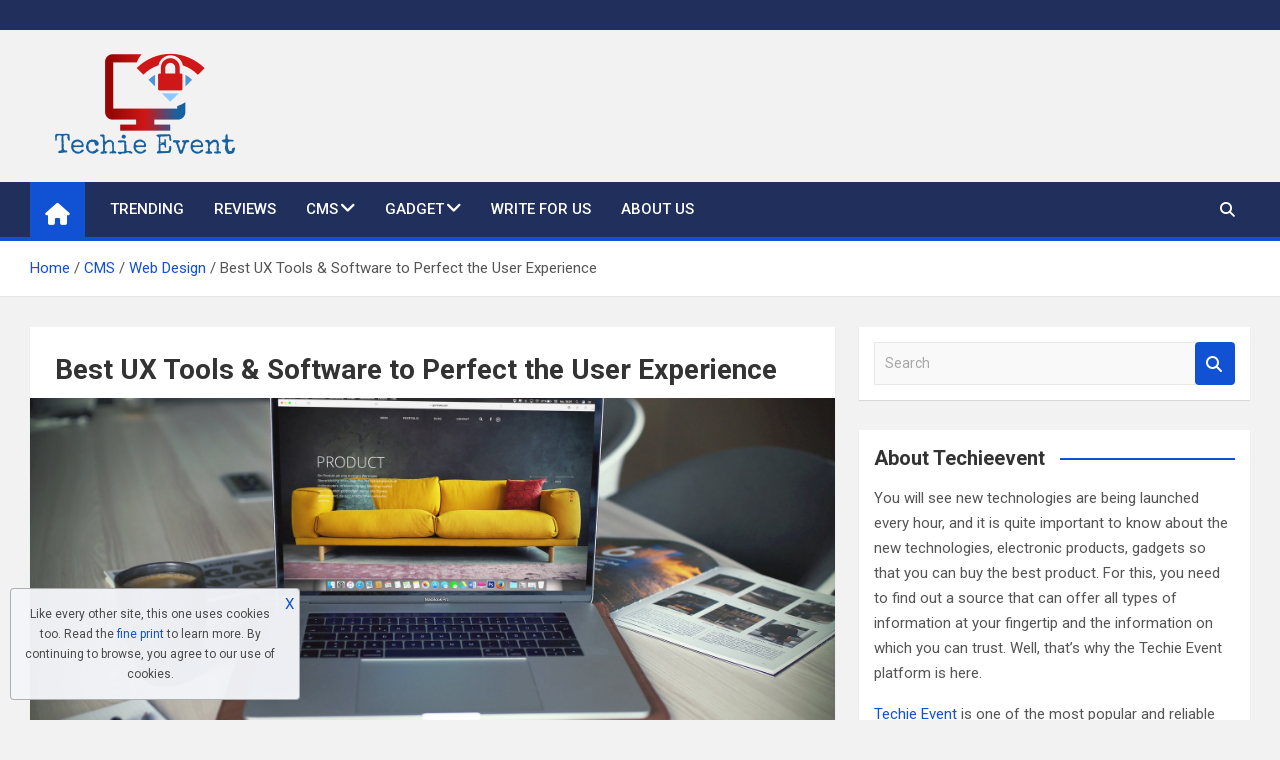

--- FILE ---
content_type: text/html; charset=UTF-8
request_url: https://techieevent.com/best-ux-tools-software-perfect-user-experience/
body_size: 16622
content:
<!doctype html>
<html lang="en-US">
<head>
	<meta charset="UTF-8">
	<meta name="viewport" content="width=device-width, initial-scale=1, shrink-to-fit=no">
	<link rel="profile" href="https://gmpg.org/xfn/11">

	<meta name='robots' content='index, follow, max-image-preview:large, max-snippet:-1, max-video-preview:-1' />

	<!-- This site is optimized with the Yoast SEO plugin v23.4 - https://yoast.com/wordpress/plugins/seo/ -->
	<title>Best UX Tools &amp; Software to Perfect the User Experience &#062; TechieEvent</title>
	<link rel="canonical" href="https://techieevent.com/best-ux-tools-software-perfect-user-experience/" />
	<meta property="og:locale" content="en_US" />
	<meta property="og:type" content="article" />
	<meta property="og:title" content="Best UX Tools &amp; Software to Perfect the User Experience &#062; TechieEvent" />
	<meta property="og:description" content="UX design improves the accessibility and use of a product during user interaction with the product. It refers to communication between man and machine, which means working on all product&hellip;" />
	<meta property="og:url" content="https://techieevent.com/best-ux-tools-software-perfect-user-experience/" />
	<meta property="og:site_name" content="TechieEvent" />
	<meta property="article:publisher" content="https://www.facebook.com/techieevent" />
	<meta property="article:published_time" content="2021-11-05T18:17:14+00:00" />
	<meta property="article:modified_time" content="2022-06-28T08:53:41+00:00" />
	<meta property="og:image" content="https://techieevent.com/wp-content/uploads/best-UX-tools-software-to-perfect-the-user-experience.jpg" />
	<meta property="og:image:width" content="1920" />
	<meta property="og:image:height" content="1109" />
	<meta property="og:image:type" content="image/jpeg" />
	<meta name="author" content="Nina Medanic" />
	<meta name="twitter:card" content="summary_large_image" />
	<meta name="twitter:label1" content="Written by" />
	<meta name="twitter:data1" content="Nina Medanic" />
	<meta name="twitter:label2" content="Est. reading time" />
	<meta name="twitter:data2" content="7 minutes" />
	<script type="application/ld+json" class="yoast-schema-graph">{"@context":"https://schema.org","@graph":[{"@type":"Article","@id":"https://techieevent.com/best-ux-tools-software-perfect-user-experience/#article","isPartOf":{"@id":"https://techieevent.com/best-ux-tools-software-perfect-user-experience/"},"author":{"name":"Nina Medanic","@id":"https://techieevent.com/#/schema/person/89a6fd7f1e5b97f949ac14126f16149a"},"headline":"Best UX Tools &#038; Software to Perfect the User Experience","datePublished":"2021-11-05T18:17:14+00:00","dateModified":"2022-06-28T08:53:41+00:00","mainEntityOfPage":{"@id":"https://techieevent.com/best-ux-tools-software-perfect-user-experience/"},"wordCount":1201,"commentCount":0,"publisher":{"@id":"https://techieevent.com/#organization"},"image":{"@id":"https://techieevent.com/best-ux-tools-software-perfect-user-experience/#primaryimage"},"thumbnailUrl":"https://techieevent.com/wp-content/uploads/best-UX-tools-software-to-perfect-the-user-experience.jpg","articleSection":["Web Design"],"inLanguage":"en-US"},{"@type":"WebPage","@id":"https://techieevent.com/best-ux-tools-software-perfect-user-experience/","url":"https://techieevent.com/best-ux-tools-software-perfect-user-experience/","name":"Best UX Tools & Software to Perfect the User Experience &#062; TechieEvent","isPartOf":{"@id":"https://techieevent.com/#website"},"primaryImageOfPage":{"@id":"https://techieevent.com/best-ux-tools-software-perfect-user-experience/#primaryimage"},"image":{"@id":"https://techieevent.com/best-ux-tools-software-perfect-user-experience/#primaryimage"},"thumbnailUrl":"https://techieevent.com/wp-content/uploads/best-UX-tools-software-to-perfect-the-user-experience.jpg","datePublished":"2021-11-05T18:17:14+00:00","dateModified":"2022-06-28T08:53:41+00:00","breadcrumb":{"@id":"https://techieevent.com/best-ux-tools-software-perfect-user-experience/#breadcrumb"},"inLanguage":"en-US","potentialAction":[{"@type":"ReadAction","target":["https://techieevent.com/best-ux-tools-software-perfect-user-experience/"]}]},{"@type":"ImageObject","inLanguage":"en-US","@id":"https://techieevent.com/best-ux-tools-software-perfect-user-experience/#primaryimage","url":"https://techieevent.com/wp-content/uploads/best-UX-tools-software-to-perfect-the-user-experience.jpg","contentUrl":"https://techieevent.com/wp-content/uploads/best-UX-tools-software-to-perfect-the-user-experience.jpg","width":1920,"height":1109,"caption":"Best UX Tools & Software to Perfect the User Experience"},{"@type":"BreadcrumbList","@id":"https://techieevent.com/best-ux-tools-software-perfect-user-experience/#breadcrumb","itemListElement":[{"@type":"ListItem","position":1,"name":"Home","item":"https://techieevent.com/"},{"@type":"ListItem","position":2,"name":"Best UX Tools &#038; Software to Perfect the User Experience"}]},{"@type":"WebSite","@id":"https://techieevent.com/#website","url":"https://techieevent.com/","name":"TechieEvent","description":"Best Technology Blog 2021 - Get Trending Technology News","publisher":{"@id":"https://techieevent.com/#organization"},"potentialAction":[{"@type":"SearchAction","target":{"@type":"EntryPoint","urlTemplate":"https://techieevent.com/?s={search_term_string}"},"query-input":{"@type":"PropertyValueSpecification","valueRequired":true,"valueName":"search_term_string"}}],"inLanguage":"en-US"},{"@type":"Organization","@id":"https://techieevent.com/#organization","name":"TechieEvent","url":"https://techieevent.com/","logo":{"@type":"ImageObject","inLanguage":"en-US","@id":"https://techieevent.com/#/schema/logo/image/","url":"https://techieevent.com/wp-content/uploads/2020/08/cropped-fdb476fd-aca6-47bd-acae-6c7794eaedd7_200x200-3.png","contentUrl":"https://techieevent.com/wp-content/uploads/2020/08/cropped-fdb476fd-aca6-47bd-acae-6c7794eaedd7_200x200-3.png","width":200,"height":122,"caption":"TechieEvent"},"image":{"@id":"https://techieevent.com/#/schema/logo/image/"},"sameAs":["https://www.facebook.com/techieevent"]},{"@type":"Person","@id":"https://techieevent.com/#/schema/person/89a6fd7f1e5b97f949ac14126f16149a","name":"Nina Medanic","image":{"@type":"ImageObject","inLanguage":"en-US","@id":"https://techieevent.com/#/schema/person/image/","url":"https://secure.gravatar.com/avatar/748638a98a9f8b3410d28c240d2a250d?s=96&d=mm&r=g","contentUrl":"https://secure.gravatar.com/avatar/748638a98a9f8b3410d28c240d2a250d?s=96&d=mm&r=g","caption":"Nina Medanic"},"url":"https://techieevent.com/author/nina/"}]}</script>
	<!-- / Yoast SEO plugin. -->


<link rel='dns-prefetch' href='//fonts.googleapis.com' />
<link rel="alternate" type="application/rss+xml" title="TechieEvent &raquo; Feed" href="https://techieevent.com/feed/" />
<script>
window._wpemojiSettings = {"baseUrl":"https:\/\/s.w.org\/images\/core\/emoji\/15.0.3\/72x72\/","ext":".png","svgUrl":"https:\/\/s.w.org\/images\/core\/emoji\/15.0.3\/svg\/","svgExt":".svg","source":{"concatemoji":"https:\/\/techieevent.com\/wp-includes\/js\/wp-emoji-release.min.js?ver=6.6.4"}};
/*! This file is auto-generated */
!function(i,n){var o,s,e;function c(e){try{var t={supportTests:e,timestamp:(new Date).valueOf()};sessionStorage.setItem(o,JSON.stringify(t))}catch(e){}}function p(e,t,n){e.clearRect(0,0,e.canvas.width,e.canvas.height),e.fillText(t,0,0);var t=new Uint32Array(e.getImageData(0,0,e.canvas.width,e.canvas.height).data),r=(e.clearRect(0,0,e.canvas.width,e.canvas.height),e.fillText(n,0,0),new Uint32Array(e.getImageData(0,0,e.canvas.width,e.canvas.height).data));return t.every(function(e,t){return e===r[t]})}function u(e,t,n){switch(t){case"flag":return n(e,"\ud83c\udff3\ufe0f\u200d\u26a7\ufe0f","\ud83c\udff3\ufe0f\u200b\u26a7\ufe0f")?!1:!n(e,"\ud83c\uddfa\ud83c\uddf3","\ud83c\uddfa\u200b\ud83c\uddf3")&&!n(e,"\ud83c\udff4\udb40\udc67\udb40\udc62\udb40\udc65\udb40\udc6e\udb40\udc67\udb40\udc7f","\ud83c\udff4\u200b\udb40\udc67\u200b\udb40\udc62\u200b\udb40\udc65\u200b\udb40\udc6e\u200b\udb40\udc67\u200b\udb40\udc7f");case"emoji":return!n(e,"\ud83d\udc26\u200d\u2b1b","\ud83d\udc26\u200b\u2b1b")}return!1}function f(e,t,n){var r="undefined"!=typeof WorkerGlobalScope&&self instanceof WorkerGlobalScope?new OffscreenCanvas(300,150):i.createElement("canvas"),a=r.getContext("2d",{willReadFrequently:!0}),o=(a.textBaseline="top",a.font="600 32px Arial",{});return e.forEach(function(e){o[e]=t(a,e,n)}),o}function t(e){var t=i.createElement("script");t.src=e,t.defer=!0,i.head.appendChild(t)}"undefined"!=typeof Promise&&(o="wpEmojiSettingsSupports",s=["flag","emoji"],n.supports={everything:!0,everythingExceptFlag:!0},e=new Promise(function(e){i.addEventListener("DOMContentLoaded",e,{once:!0})}),new Promise(function(t){var n=function(){try{var e=JSON.parse(sessionStorage.getItem(o));if("object"==typeof e&&"number"==typeof e.timestamp&&(new Date).valueOf()<e.timestamp+604800&&"object"==typeof e.supportTests)return e.supportTests}catch(e){}return null}();if(!n){if("undefined"!=typeof Worker&&"undefined"!=typeof OffscreenCanvas&&"undefined"!=typeof URL&&URL.createObjectURL&&"undefined"!=typeof Blob)try{var e="postMessage("+f.toString()+"("+[JSON.stringify(s),u.toString(),p.toString()].join(",")+"));",r=new Blob([e],{type:"text/javascript"}),a=new Worker(URL.createObjectURL(r),{name:"wpTestEmojiSupports"});return void(a.onmessage=function(e){c(n=e.data),a.terminate(),t(n)})}catch(e){}c(n=f(s,u,p))}t(n)}).then(function(e){for(var t in e)n.supports[t]=e[t],n.supports.everything=n.supports.everything&&n.supports[t],"flag"!==t&&(n.supports.everythingExceptFlag=n.supports.everythingExceptFlag&&n.supports[t]);n.supports.everythingExceptFlag=n.supports.everythingExceptFlag&&!n.supports.flag,n.DOMReady=!1,n.readyCallback=function(){n.DOMReady=!0}}).then(function(){return e}).then(function(){var e;n.supports.everything||(n.readyCallback(),(e=n.source||{}).concatemoji?t(e.concatemoji):e.wpemoji&&e.twemoji&&(t(e.twemoji),t(e.wpemoji)))}))}((window,document),window._wpemojiSettings);
</script>
<style id='wp-emoji-styles-inline-css'>

	img.wp-smiley, img.emoji {
		display: inline !important;
		border: none !important;
		box-shadow: none !important;
		height: 1em !important;
		width: 1em !important;
		margin: 0 0.07em !important;
		vertical-align: -0.1em !important;
		background: none !important;
		padding: 0 !important;
	}
</style>
<link rel='stylesheet' id='wp-block-library-css' href='https://techieevent.com/wp-includes/css/dist/block-library/style.min.css?ver=6.6.4' media='all' />
<style id='classic-theme-styles-inline-css'>
/*! This file is auto-generated */
.wp-block-button__link{color:#fff;background-color:#32373c;border-radius:9999px;box-shadow:none;text-decoration:none;padding:calc(.667em + 2px) calc(1.333em + 2px);font-size:1.125em}.wp-block-file__button{background:#32373c;color:#fff;text-decoration:none}
</style>
<style id='global-styles-inline-css'>
:root{--wp--preset--aspect-ratio--square: 1;--wp--preset--aspect-ratio--4-3: 4/3;--wp--preset--aspect-ratio--3-4: 3/4;--wp--preset--aspect-ratio--3-2: 3/2;--wp--preset--aspect-ratio--2-3: 2/3;--wp--preset--aspect-ratio--16-9: 16/9;--wp--preset--aspect-ratio--9-16: 9/16;--wp--preset--color--black: #000000;--wp--preset--color--cyan-bluish-gray: #abb8c3;--wp--preset--color--white: #ffffff;--wp--preset--color--pale-pink: #f78da7;--wp--preset--color--vivid-red: #cf2e2e;--wp--preset--color--luminous-vivid-orange: #ff6900;--wp--preset--color--luminous-vivid-amber: #fcb900;--wp--preset--color--light-green-cyan: #7bdcb5;--wp--preset--color--vivid-green-cyan: #00d084;--wp--preset--color--pale-cyan-blue: #8ed1fc;--wp--preset--color--vivid-cyan-blue: #0693e3;--wp--preset--color--vivid-purple: #9b51e0;--wp--preset--gradient--vivid-cyan-blue-to-vivid-purple: linear-gradient(135deg,rgba(6,147,227,1) 0%,rgb(155,81,224) 100%);--wp--preset--gradient--light-green-cyan-to-vivid-green-cyan: linear-gradient(135deg,rgb(122,220,180) 0%,rgb(0,208,130) 100%);--wp--preset--gradient--luminous-vivid-amber-to-luminous-vivid-orange: linear-gradient(135deg,rgba(252,185,0,1) 0%,rgba(255,105,0,1) 100%);--wp--preset--gradient--luminous-vivid-orange-to-vivid-red: linear-gradient(135deg,rgba(255,105,0,1) 0%,rgb(207,46,46) 100%);--wp--preset--gradient--very-light-gray-to-cyan-bluish-gray: linear-gradient(135deg,rgb(238,238,238) 0%,rgb(169,184,195) 100%);--wp--preset--gradient--cool-to-warm-spectrum: linear-gradient(135deg,rgb(74,234,220) 0%,rgb(151,120,209) 20%,rgb(207,42,186) 40%,rgb(238,44,130) 60%,rgb(251,105,98) 80%,rgb(254,248,76) 100%);--wp--preset--gradient--blush-light-purple: linear-gradient(135deg,rgb(255,206,236) 0%,rgb(152,150,240) 100%);--wp--preset--gradient--blush-bordeaux: linear-gradient(135deg,rgb(254,205,165) 0%,rgb(254,45,45) 50%,rgb(107,0,62) 100%);--wp--preset--gradient--luminous-dusk: linear-gradient(135deg,rgb(255,203,112) 0%,rgb(199,81,192) 50%,rgb(65,88,208) 100%);--wp--preset--gradient--pale-ocean: linear-gradient(135deg,rgb(255,245,203) 0%,rgb(182,227,212) 50%,rgb(51,167,181) 100%);--wp--preset--gradient--electric-grass: linear-gradient(135deg,rgb(202,248,128) 0%,rgb(113,206,126) 100%);--wp--preset--gradient--midnight: linear-gradient(135deg,rgb(2,3,129) 0%,rgb(40,116,252) 100%);--wp--preset--font-size--small: 13px;--wp--preset--font-size--medium: 20px;--wp--preset--font-size--large: 36px;--wp--preset--font-size--x-large: 42px;--wp--preset--spacing--20: 0.44rem;--wp--preset--spacing--30: 0.67rem;--wp--preset--spacing--40: 1rem;--wp--preset--spacing--50: 1.5rem;--wp--preset--spacing--60: 2.25rem;--wp--preset--spacing--70: 3.38rem;--wp--preset--spacing--80: 5.06rem;--wp--preset--shadow--natural: 6px 6px 9px rgba(0, 0, 0, 0.2);--wp--preset--shadow--deep: 12px 12px 50px rgba(0, 0, 0, 0.4);--wp--preset--shadow--sharp: 6px 6px 0px rgba(0, 0, 0, 0.2);--wp--preset--shadow--outlined: 6px 6px 0px -3px rgba(255, 255, 255, 1), 6px 6px rgba(0, 0, 0, 1);--wp--preset--shadow--crisp: 6px 6px 0px rgba(0, 0, 0, 1);}:where(.is-layout-flex){gap: 0.5em;}:where(.is-layout-grid){gap: 0.5em;}body .is-layout-flex{display: flex;}.is-layout-flex{flex-wrap: wrap;align-items: center;}.is-layout-flex > :is(*, div){margin: 0;}body .is-layout-grid{display: grid;}.is-layout-grid > :is(*, div){margin: 0;}:where(.wp-block-columns.is-layout-flex){gap: 2em;}:where(.wp-block-columns.is-layout-grid){gap: 2em;}:where(.wp-block-post-template.is-layout-flex){gap: 1.25em;}:where(.wp-block-post-template.is-layout-grid){gap: 1.25em;}.has-black-color{color: var(--wp--preset--color--black) !important;}.has-cyan-bluish-gray-color{color: var(--wp--preset--color--cyan-bluish-gray) !important;}.has-white-color{color: var(--wp--preset--color--white) !important;}.has-pale-pink-color{color: var(--wp--preset--color--pale-pink) !important;}.has-vivid-red-color{color: var(--wp--preset--color--vivid-red) !important;}.has-luminous-vivid-orange-color{color: var(--wp--preset--color--luminous-vivid-orange) !important;}.has-luminous-vivid-amber-color{color: var(--wp--preset--color--luminous-vivid-amber) !important;}.has-light-green-cyan-color{color: var(--wp--preset--color--light-green-cyan) !important;}.has-vivid-green-cyan-color{color: var(--wp--preset--color--vivid-green-cyan) !important;}.has-pale-cyan-blue-color{color: var(--wp--preset--color--pale-cyan-blue) !important;}.has-vivid-cyan-blue-color{color: var(--wp--preset--color--vivid-cyan-blue) !important;}.has-vivid-purple-color{color: var(--wp--preset--color--vivid-purple) !important;}.has-black-background-color{background-color: var(--wp--preset--color--black) !important;}.has-cyan-bluish-gray-background-color{background-color: var(--wp--preset--color--cyan-bluish-gray) !important;}.has-white-background-color{background-color: var(--wp--preset--color--white) !important;}.has-pale-pink-background-color{background-color: var(--wp--preset--color--pale-pink) !important;}.has-vivid-red-background-color{background-color: var(--wp--preset--color--vivid-red) !important;}.has-luminous-vivid-orange-background-color{background-color: var(--wp--preset--color--luminous-vivid-orange) !important;}.has-luminous-vivid-amber-background-color{background-color: var(--wp--preset--color--luminous-vivid-amber) !important;}.has-light-green-cyan-background-color{background-color: var(--wp--preset--color--light-green-cyan) !important;}.has-vivid-green-cyan-background-color{background-color: var(--wp--preset--color--vivid-green-cyan) !important;}.has-pale-cyan-blue-background-color{background-color: var(--wp--preset--color--pale-cyan-blue) !important;}.has-vivid-cyan-blue-background-color{background-color: var(--wp--preset--color--vivid-cyan-blue) !important;}.has-vivid-purple-background-color{background-color: var(--wp--preset--color--vivid-purple) !important;}.has-black-border-color{border-color: var(--wp--preset--color--black) !important;}.has-cyan-bluish-gray-border-color{border-color: var(--wp--preset--color--cyan-bluish-gray) !important;}.has-white-border-color{border-color: var(--wp--preset--color--white) !important;}.has-pale-pink-border-color{border-color: var(--wp--preset--color--pale-pink) !important;}.has-vivid-red-border-color{border-color: var(--wp--preset--color--vivid-red) !important;}.has-luminous-vivid-orange-border-color{border-color: var(--wp--preset--color--luminous-vivid-orange) !important;}.has-luminous-vivid-amber-border-color{border-color: var(--wp--preset--color--luminous-vivid-amber) !important;}.has-light-green-cyan-border-color{border-color: var(--wp--preset--color--light-green-cyan) !important;}.has-vivid-green-cyan-border-color{border-color: var(--wp--preset--color--vivid-green-cyan) !important;}.has-pale-cyan-blue-border-color{border-color: var(--wp--preset--color--pale-cyan-blue) !important;}.has-vivid-cyan-blue-border-color{border-color: var(--wp--preset--color--vivid-cyan-blue) !important;}.has-vivid-purple-border-color{border-color: var(--wp--preset--color--vivid-purple) !important;}.has-vivid-cyan-blue-to-vivid-purple-gradient-background{background: var(--wp--preset--gradient--vivid-cyan-blue-to-vivid-purple) !important;}.has-light-green-cyan-to-vivid-green-cyan-gradient-background{background: var(--wp--preset--gradient--light-green-cyan-to-vivid-green-cyan) !important;}.has-luminous-vivid-amber-to-luminous-vivid-orange-gradient-background{background: var(--wp--preset--gradient--luminous-vivid-amber-to-luminous-vivid-orange) !important;}.has-luminous-vivid-orange-to-vivid-red-gradient-background{background: var(--wp--preset--gradient--luminous-vivid-orange-to-vivid-red) !important;}.has-very-light-gray-to-cyan-bluish-gray-gradient-background{background: var(--wp--preset--gradient--very-light-gray-to-cyan-bluish-gray) !important;}.has-cool-to-warm-spectrum-gradient-background{background: var(--wp--preset--gradient--cool-to-warm-spectrum) !important;}.has-blush-light-purple-gradient-background{background: var(--wp--preset--gradient--blush-light-purple) !important;}.has-blush-bordeaux-gradient-background{background: var(--wp--preset--gradient--blush-bordeaux) !important;}.has-luminous-dusk-gradient-background{background: var(--wp--preset--gradient--luminous-dusk) !important;}.has-pale-ocean-gradient-background{background: var(--wp--preset--gradient--pale-ocean) !important;}.has-electric-grass-gradient-background{background: var(--wp--preset--gradient--electric-grass) !important;}.has-midnight-gradient-background{background: var(--wp--preset--gradient--midnight) !important;}.has-small-font-size{font-size: var(--wp--preset--font-size--small) !important;}.has-medium-font-size{font-size: var(--wp--preset--font-size--medium) !important;}.has-large-font-size{font-size: var(--wp--preset--font-size--large) !important;}.has-x-large-font-size{font-size: var(--wp--preset--font-size--x-large) !important;}
:where(.wp-block-post-template.is-layout-flex){gap: 1.25em;}:where(.wp-block-post-template.is-layout-grid){gap: 1.25em;}
:where(.wp-block-columns.is-layout-flex){gap: 2em;}:where(.wp-block-columns.is-layout-grid){gap: 2em;}
:root :where(.wp-block-pullquote){font-size: 1.5em;line-height: 1.6;}
</style>
<link rel='stylesheet' id='bootstrap-style-css' href='https://techieevent.com/wp-content/themes/magazinenp/assets/vendor/bootstrap/css/bootstrap.min.css?ver=5.3.2' media='all' />
<link rel='stylesheet' id='font-awesome-style-css' href='https://techieevent.com/wp-content/themes/magazinenp/assets/vendor/font-awesome/css/font-awesome.css?ver=6.6.4' media='all' />
<link rel='stylesheet' id='magazinenp-google-fonts-css' href='//fonts.googleapis.com/css?family=Roboto%3A100%2C300%2C300i%2C400%2C400i%2C500%2C500i%2C700%2C700i&#038;ver=6.6.4' media='all' />
<link rel='stylesheet' id='owl-carousel-css' href='https://techieevent.com/wp-content/themes/magazinenp/assets/vendor/owl-carousel/owl.carousel.min.css?ver=2.3.4' media='all' />
<link rel='stylesheet' id='magazinenp-main-style-css' href='https://techieevent.com/wp-content/themes/magazinenp/assets/css/magazinenp.css?ver=1.2.6' media='all' />
<link rel='stylesheet' id='magazinenp-style-css' href='https://techieevent.com/wp-content/themes/magazinenp/style.css?ver=6.6.4' media='all' />
<link rel='stylesheet' id='elementor-icons-css' href='https://techieevent.com/wp-content/plugins/elementor/assets/lib/eicons/css/elementor-icons.min.css?ver=5.30.0' media='all' />
<link rel='stylesheet' id='elementor-frontend-css' href='https://techieevent.com/wp-content/plugins/elementor/assets/css/frontend.min.css?ver=3.23.4' media='all' />
<link rel='stylesheet' id='swiper-css' href='https://techieevent.com/wp-content/plugins/elementor/assets/lib/swiper/v8/css/swiper.min.css?ver=8.4.5' media='all' />
<link rel='stylesheet' id='elementor-post-240-css' href='https://techieevent.com/wp-content/uploads/elementor/css/post-240.css?ver=1725921515' media='all' />
<link rel='stylesheet' id='elementor-global-css' href='https://techieevent.com/wp-content/uploads/elementor/css/global.css?ver=1725921515' media='all' />
<link rel='stylesheet' id='google-fonts-1-css' href='https://fonts.googleapis.com/css?family=Roboto%3A100%2C100italic%2C200%2C200italic%2C300%2C300italic%2C400%2C400italic%2C500%2C500italic%2C600%2C600italic%2C700%2C700italic%2C800%2C800italic%2C900%2C900italic%7CRoboto+Slab%3A100%2C100italic%2C200%2C200italic%2C300%2C300italic%2C400%2C400italic%2C500%2C500italic%2C600%2C600italic%2C700%2C700italic%2C800%2C800italic%2C900%2C900italic&#038;display=auto&#038;ver=6.6.4' media='all' />
<link rel="preconnect" href="https://fonts.gstatic.com/" crossorigin><script src="https://techieevent.com/wp-includes/js/jquery/jquery.min.js?ver=3.7.1" id="jquery-core-js"></script>
<script src="https://techieevent.com/wp-includes/js/jquery/jquery-migrate.min.js?ver=3.4.1" id="jquery-migrate-js"></script>
<link rel="https://api.w.org/" href="https://techieevent.com/wp-json/" /><link rel="alternate" title="JSON" type="application/json" href="https://techieevent.com/wp-json/wp/v2/posts/668" /><link rel="EditURI" type="application/rsd+xml" title="RSD" href="https://techieevent.com/xmlrpc.php?rsd" />
<meta name="generator" content="WordPress 6.6.4" />
<link rel='shortlink' href='https://techieevent.com/?p=668' />
<link rel="alternate" title="oEmbed (JSON)" type="application/json+oembed" href="https://techieevent.com/wp-json/oembed/1.0/embed?url=https%3A%2F%2Ftechieevent.com%2Fbest-ux-tools-software-perfect-user-experience%2F" />
<link rel="alternate" title="oEmbed (XML)" type="text/xml+oembed" href="https://techieevent.com/wp-json/oembed/1.0/embed?url=https%3A%2F%2Ftechieevent.com%2Fbest-ux-tools-software-perfect-user-experience%2F&#038;format=xml" />

        <style class="magazinenp-dynamic-css">

            .mnp-category-item.mnp-cat-1{background-color:#dd9933!important}.mnp-category-item.mnp-cat-1:hover{background-color:#ab6701!important}
        </style>

        <meta name="generator" content="Elementor 3.23.4; features: additional_custom_breakpoints, e_lazyload; settings: css_print_method-external, google_font-enabled, font_display-auto">
			<style>
				.e-con.e-parent:nth-of-type(n+4):not(.e-lazyloaded):not(.e-no-lazyload),
				.e-con.e-parent:nth-of-type(n+4):not(.e-lazyloaded):not(.e-no-lazyload) * {
					background-image: none !important;
				}
				@media screen and (max-height: 1024px) {
					.e-con.e-parent:nth-of-type(n+3):not(.e-lazyloaded):not(.e-no-lazyload),
					.e-con.e-parent:nth-of-type(n+3):not(.e-lazyloaded):not(.e-no-lazyload) * {
						background-image: none !important;
					}
				}
				@media screen and (max-height: 640px) {
					.e-con.e-parent:nth-of-type(n+2):not(.e-lazyloaded):not(.e-no-lazyload),
					.e-con.e-parent:nth-of-type(n+2):not(.e-lazyloaded):not(.e-no-lazyload) * {
						background-image: none !important;
					}
				}
			</style>
					<style>
						.site-title,
			.site-description {
				position: absolute;
				clip: rect(1px, 1px, 1px, 1px);
			}

					</style>
		<link rel="icon" href="https://techieevent.com/wp-content/uploads/logo.jpg" sizes="32x32" />
<link rel="icon" href="https://techieevent.com/wp-content/uploads/logo.jpg" sizes="192x192" />
<link rel="apple-touch-icon" href="https://techieevent.com/wp-content/uploads/logo.jpg" />
<meta name="msapplication-TileImage" content="https://techieevent.com/wp-content/uploads/logo.jpg" />
		<style id="wp-custom-css">
			.site-branding.navbar-brand img{
	max-width:250px;
}
.mnp-mid-header{
	padding:15px;
}
		</style>
		</head>

<body class="post-template-default single single-post postid-668 single-format-standard wp-custom-logo theme-body group-blog title-style4 magazinenp-image-hover-effect-theme_default right full_width_content_layout elementor-default elementor-kit-240 elementor-page elementor-page-668">


<div id="page" class="site">
	<a class="skip-link screen-reader-text" href="#content">Skip to content</a>
	<header id="masthead" class="site-header">
		<div class="mnp-top-header">
    <div class="container">
        <div class="row gutter-10">
            
                    </div>
    </div>
</div><div class="mnp-mid-header" >
    <div class="container">
        <div class="row align-items-center">
            <div class="col-lg-4 mnp-branding-wrap">
                <div class="site-branding navbar-brand">
                    <a href="https://techieevent.com/" class="custom-logo-link" rel="home"><img width="200" height="122" src="https://techieevent.com/wp-content/uploads/2020/08/cropped-fdb476fd-aca6-47bd-acae-6c7794eaedd7_200x200-3.png" class="custom-logo" alt="TechieEvent" decoding="async" /></a>                        <h2 class="site-title"><a href="https://techieevent.com/"
                                                  rel="home">TechieEvent</a></h2>
                                            <p class="site-description">Best Technology Blog 2021 &#8211; Get Trending Technology News</p>
                                    </div>
            </div>
                    </div>
    </div>
</div>
<nav class="mnp-bottom-header navbar navbar-expand-lg d-block mnp-sticky">
	<div class="navigation-bar">
		<div class="navigation-bar-top">
			<div class="container">
									<div class="mnp-home-icon"><a href="https://techieevent.com/" rel="home"><i
								class="fa fa-home"></i></a></div>

				
				<button class="navbar-toggler menu-toggle collapsed" type="button" data-bs-toggle="collapse"
						data-bs-target="#navbarCollapse" aria-controls="navbarCollapse" aria-expanded="false"
						aria-label="Toggle navigation"></button>
									<button class="search-toggle"></button>
							</div>

			<div class="search-bar">
				<div class="container">
					<div id="magazinenp-search-block" class="search-block off">
						<form action="https://techieevent.com/" method="get" class="search-form">
	<label class="assistive-text"> Search </label>
	<div class="input-group">
		<input type="search" value="" placeholder="Search" class="form-control s" name="s">
		<div class="input-group-prepend">
			<button class="btn btn-theme">Search</button>
		</div>
	</div>
</form>
					</div>
				</div>
			</div>
		</div>
		<div class="navbar-main">
			<div class="container">
									<div class="mnp-home-icon"><a href="https://techieevent.com/" rel="home"><i
								class="fa fa-home"></i></a></div>

								<div class="collapse navbar-collapse" id="navbarCollapse">
					<div id="site-navigation"
						 class="main-navigation nav-uppercase"
						 role="navigation">
						<ul class="nav-menu navbar-nav d-lg-block"><li id="menu-item-259" class="menu-item menu-item-type-taxonomy menu-item-object-category menu-item-259"><a href="https://techieevent.com/category/trending/">Trending</a></li>
<li id="menu-item-258" class="menu-item menu-item-type-taxonomy menu-item-object-category menu-item-258"><a href="https://techieevent.com/category/reviews/">Reviews</a></li>
<li id="menu-item-242" class="menu-item menu-item-type-post_type menu-item-object-page menu-item-has-children menu-item-242"><a href="https://techieevent.com/content-management-systems/">CMS</a>
<ul class="sub-menu">
	<li id="menu-item-249" class="menu-item menu-item-type-taxonomy menu-item-object-category menu-item-249"><a href="https://techieevent.com/category/cms/wordpress/">WordPress</a></li>
	<li id="menu-item-250" class="menu-item menu-item-type-taxonomy menu-item-object-category menu-item-250"><a href="https://techieevent.com/category/cms/joomla/">Joomla</a></li>
	<li id="menu-item-251" class="menu-item menu-item-type-taxonomy menu-item-object-category menu-item-251"><a href="https://techieevent.com/category/cms/drupal/">Drupal</a></li>
	<li id="menu-item-252" class="menu-item menu-item-type-taxonomy menu-item-object-category menu-item-252"><a href="https://techieevent.com/category/cms/magento/">Magento</a></li>
	<li id="menu-item-514" class="menu-item menu-item-type-taxonomy menu-item-object-category current-post-ancestor current-menu-parent current-post-parent menu-item-514"><a href="https://techieevent.com/category/cms/web-design/">Web Design</a></li>
</ul>
</li>
<li id="menu-item-243" class="menu-item menu-item-type-post_type menu-item-object-page menu-item-has-children menu-item-243"><a href="https://techieevent.com/gadget/">Gadget</a>
<ul class="sub-menu">
	<li id="menu-item-244" class="menu-item menu-item-type-taxonomy menu-item-object-category menu-item-244"><a href="https://techieevent.com/category/gadgets/laptop/">Laptop</a></li>
	<li id="menu-item-245" class="menu-item menu-item-type-taxonomy menu-item-object-category menu-item-245"><a href="https://techieevent.com/category/gadgets/mobile/">Mobile</a></li>
	<li id="menu-item-246" class="menu-item menu-item-type-taxonomy menu-item-object-category menu-item-246"><a href="https://techieevent.com/category/gadgets/cctv-camera/">CCTV Camera</a></li>
	<li id="menu-item-247" class="menu-item menu-item-type-taxonomy menu-item-object-category menu-item-247"><a href="https://techieevent.com/category/gadgets/apple-watch/">Apple Watch</a></li>
	<li id="menu-item-248" class="menu-item menu-item-type-taxonomy menu-item-object-category menu-item-248"><a href="https://techieevent.com/category/gadgets/amazon-kindle/">Amazon Kindle</a></li>
	<li id="menu-item-370" class="menu-item menu-item-type-taxonomy menu-item-object-category menu-item-370"><a href="https://techieevent.com/category/gadgets/games/">Games</a></li>
</ul>
</li>
<li id="menu-item-257" class="menu-item menu-item-type-post_type menu-item-object-page menu-item-257"><a href="https://techieevent.com/write-for-us/">Write for us</a></li>
<li id="menu-item-255" class="menu-item menu-item-type-post_type menu-item-object-page menu-item-255"><a href="https://techieevent.com/about-us/">About Us</a></li>
</ul>					</div>
				</div>
									<div class="nav-search">
						<button class="search-toggle"></button>
					</div>
							</div>
		</div>
	</div>

</nav>
    <div id="breadcrumb">
        <div class="container">
            <div role="navigation" aria-label="Breadcrumbs" class="breadcrumb-trail breadcrumbs" itemprop="breadcrumb"><ul class="trail-items" itemscope itemtype="http://schema.org/BreadcrumbList"><meta name="numberOfItems" content="4" /><meta name="itemListOrder" content="Ascending" /><li itemprop="itemListElement" itemscope itemtype="http://schema.org/ListItem" class="trail-item trail-begin"><a href="https://techieevent.com/" rel="home" itemprop="item"><span itemprop="name">Home</span></a><meta itemprop="position" content="1" /></li><li itemprop="itemListElement" itemscope itemtype="http://schema.org/ListItem" class="trail-item"><a href="https://techieevent.com/category/cms/" itemprop="item"><span itemprop="name">CMS</span></a><meta itemprop="position" content="2" /></li><li itemprop="itemListElement" itemscope itemtype="http://schema.org/ListItem" class="trail-item"><a href="https://techieevent.com/category/cms/web-design/" itemprop="item"><span itemprop="name">Web Design</span></a><meta itemprop="position" content="3" /></li><li itemprop="itemListElement" itemscope itemtype="http://schema.org/ListItem" class="trail-item trail-end"><span itemprop="name">Best UX Tools &#038; Software to Perfect the User Experience</span><meta itemprop="position" content="4" /></li></ul></div>        </div>
    </div>

	</header>

		<div id="content"
		 class="site-content">
		<div class="container">
						<div class="row justify-content-center site-content-row">
		<!-- #start of primary div--><div id="primary" class="content-area col-lg-8 "> 		<main id="main" class="site-main">

			
<div class="post-668 post type-post status-publish format-standard has-post-thumbnail hentry category-web-design">

    <header class="entry-header magazinenp-parts-item">
    <h1 class="entry-title">Best UX Tools &#038; Software to Perfect the User Experience</h1></header>    <figure class="post-featured-image page-single-img-wrap magazinenp-parts-item">
        <div class="mnp-post-image"
             style="background-image: url('https://techieevent.com/wp-content/uploads/best-UX-tools-software-to-perfect-the-user-experience.jpg');"></div>
    </figure><!-- .post-featured-image .page-single-img-wrap -->
    <div class="entry-meta category-meta">
    <div class="cat-links">			<a class="mnp-category-item mnp-cat-92"
			   href="https://techieevent.com/category/cms/web-design/" rel="category tag">Web Design</a>

			</div></div>
		<div class="entry-meta magazinenp-parts-item">
			<div class="date created-date"><a href="https://techieevent.com/best-ux-tools-software-perfect-user-experience/" title="Best UX Tools &#038; Software to Perfect the User Experience"><i class="mnp-icon fa fa-clock"></i>4 years ago</a> </div> <div class="by-author vcard author"><a href="https://techieevent.com/author/nina/"><i class="mnp-icon fa fa-user-circle"></i>Nina Medanic</a> </div>					</div>
	<div class="entry-content magazinenp-parts-item">
			<div data-elementor-type="wp-post" data-elementor-id="668" class="elementor elementor-668">
						<section class="elementor-section elementor-top-section elementor-element elementor-element-564ac2c6 elementor-section-boxed elementor-section-height-default elementor-section-height-default" data-id="564ac2c6" data-element_type="section">
						<div class="elementor-container elementor-column-gap-default">
					<div class="elementor-column elementor-col-100 elementor-top-column elementor-element elementor-element-75c21529" data-id="75c21529" data-element_type="column">
			<div class="elementor-widget-wrap elementor-element-populated">
						<div class="elementor-element elementor-element-36e4bdce elementor-widget elementor-widget-text-editor" data-id="36e4bdce" data-element_type="widget" data-widget_type="text-editor.default">
				<div class="elementor-widget-container">
							<p></p>
<p>UX design improves the accessibility and use of a product during user interaction with the product. It refers to communication between man and machine, which means working on all product segments the user has contact with. Moreover, UX design is about creating a work environment that users can easily navigate. Designers who deal with this business aim to make it easier to navigate the site or within the application.</p>
<p></p>
<p></p>
<p>Moreover, user experience is a critical <a href="https://techieevent.com/excellent-web-design-strategies-to-lower-the-bounce-rate/">design</a> segment as part of the IT industry because it tries to meet users’ needs. The main goal of UX is to provide positive experiences that keep the user loyal to the product or brand. This article will give you the best UX tools &amp; software to perfect the user experience.</p>
<p></p>
<p></p>
<h2 class="wp-block-heading"><strong>1. User Interviews</strong></h2>
<p></p>
<p></p>
<figure><img decoding="async" src="https://techieevent.com/wp-content/uploads/user-interviews.png" alt="" /></figure>
<p></p>
<p></p>
<p><a href="https://www.userinterviews.com/">User Interviews</a> is a user research platform that helps UX and product teams recruit an audience for distance or face-to-face studies. It allows you to find and interview the right users for your UX research.</p>
<p></p>
<p></p>
<p>Price for User Interviews platform is free Up to 100 contacts in your participant CRM or starts at $40/session for a personalized audience.</p>
<p></p>
<p></p>
<h2 class="wp-block-heading"><strong>2. Google Forms</strong></h2>
<p></p>
<p></p>
<figure><img decoding="async" src="https://techieevent.com/wp-content/uploads/google-forms-1024x926.gif" alt="" /></figure>
<p></p>
<p></p>
<p><a href="https://www.forms.google.com/">Google Forms</a> is an integral part of Google Drive and creates online surveys, questionnaires, or quizzes. It’s free and allows you to create an unlimited amount of forms (until you fill the capacity of your Google Drive).</p>
<p></p>
<p></p>
<p>It also allows you to view and statistically analyze responses. Google Forms provides a variety of answers to your questions: text, paragraph, multiple choice, checkbox, drop-down menu, scale, grid, date, and time.</p>
<p></p>
<p></p>
<h2 class="wp-block-heading"><strong>3. Google Analytics </strong></h2>
<p></p>
<p></p>
<figure><img decoding="async" src="https://techieevent.com/wp-content/uploads/google-analytics-1024x451.png" alt="" /></figure>
<p></p>
<p></p>
<p><a href="https://analytics.google.com/analytics/web/">Google Analytics</a> is the best tool for tracking and analyzing your website <a href="https://techieevent.com/great-ways-to-increase-traffic-on-your-wordpress-site/">traffic</a>. If you want to be effective online, this tool is a must-have, especially dealing with e-commerce. According to the data from Analytics, you get an idea of who your visitors are (age, gender, location, etc.), what they are specifically looking for on your site, how they found you, how often they come back, and much more.</p>
<p></p>
<p></p>
<p>Some of the main advantages that Google Analytics provides:</p>
<p></p>
<p></p>
<ul class="wp-block-list">
<li>How many visitors did your website have in a given period</li>
<li>Demographic characteristics of your visitors</li>
<li>The interests of your visitors</li>
<li>What your visitors are most looking for on the website</li>
<li>Ability to identify the content that isn’t interesting to your visitors</li>
</ul>
<p></p>
<p></p>
<h2 class="wp-block-heading"><strong>4. Bugwolf </strong></h2>
<p></p>
<p></p>
<figure><img decoding="async" src="https://techieevent.com/wp-content/uploads/bugwolf-1024x488.png" alt="" /></figure>
<p></p>
<p></p>
<p><a href="https://bugwolf.com/">Bugwolf</a> is a digital user testing company that helps teams roll out frequent updates to apps or websites. It lets you get a detailed picture with beta testing of how real users feel about your product, site, or app. Bugwolf allows you to speed up the testing process, which can&#8217;t only be time-consuming and expensive to manage.</p>
<p></p>
<p></p>
<p>In addition, Bugwolf allows you to receive detailed reports on key trends and patterns in terms of usability, functionality, user experience, and more. It also includes screenshots and context-related information, including location, browser, OS, device number, and versions.</p>
<p></p>
<p></p>
<h2 class="wp-block-heading"><strong>5. Marvel</strong></h2>
<p></p>
<p></p>
<figure><img decoding="async" src="https://techieevent.com/wp-content/uploads/marvel.jpg" alt="" /></figure>
<p></p>
<p></p>
<p><a href="https://marvelapp.com/">Marvel</a> is a wireframing tool with support for interactivity and animations based on the web. It allows you to create beautiful interfaces and wireframes in a few minutes.</p>
<p></p>
<p></p>
<p>Moreover, you can make wireframes from any device, Android, iPhone, iPad, and desktop. Marvel provides sharing wireframes with your colleagues and clients at the click of a button.</p>
<p></p>
<p></p>
<p>A massive collection of pre-made assets are included in Marvel; no add-ons are required. The Marvel team has taken care of everything so you can focus on generating ideas. When we talk about pricing, there are four plans. You have free and paid plans. Paid plans start at $12/month.</p>
<p></p>
<p></p>
<h2 class="wp-block-heading"><strong>6. Figma</strong></h2>
<p></p>
<p></p>
<figure><img decoding="async" src="https://techieevent.com/wp-content/uploads/figma.jpg" alt="" /></figure>
<p></p>
<p></p>
<p><a href="https://www.figma.com/">Figma</a> is a UI and UX design application with great tools for designing, prototyping, and generating code. It is the industry-leading interface design tool with powerful features that teams of designers or IT professionals work with at every design stage.</p>
<p></p>
<p></p>
<p>One of the unique features that Figma provides is working with other users in real-time. The tool has an auto-save option that means you will not lose anything if you forget to save. All projects are saved to the cloud, and the project can be shared with clients who can add comments.</p>
<p></p>
<p></p>
<h2 class="wp-block-heading"><strong>7. Adobe XD </strong></h2>
<p></p>
<p></p>
<figure><img decoding="async" src="https://techieevent.com/wp-content/uploads/adobe-xd-1024x653.png" alt="" /></figure>
<p></p>
<p></p>
<p><a href="https://www.adobe.com/products/xd.html">Adobe XD</a> is a vector-based UI and UX design tool that you can use to design anything, from smartwatch apps to fully-fledged websites. XD is designed to meet the needs of today&#8217;s UI / UX designers, with intuitive tools that provide perfect precision and performance and make everyday tasks easier. It is available for macOS and Windows.</p>
<p></p>
<p></p>
<h2 class="wp-block-heading"><strong>8. Sketch   </strong></h2>
<p></p>
<p></p>
<figure><img decoding="async" src="https://techieevent.com/wp-content/uploads/sketch-1024x670.png" alt="" /></figure>
<p></p>
<p></p>
<p><a href="https://www.sketch.com/">Sketch</a> is a web, iOS, and Android design tool for macOS. The first version was released on September 7, 2010, and won the Apple Design Award 2012. This software for Apple users is primarily used for UI/UX design of websites and mobile applications. It doesn&#8217;t include print design features.</p>
<p></p>
<p></p>
<p>One of the essential benefits of Sketch is its ease of use. Sketch doesn&#8217;t have a lot of features, but it has everything designers need. It saves your time, nerves, and even money. The tool starts at $9/month or $99/year. They also offer free licenses for institutions and a 50% discount for students and teachers with a valid ID card and proof of eligibility.</p>
<p></p>
<p></p>
<h2 class="wp-block-heading"><strong>9.</strong> <strong>InVision Studio </strong></h2>
<p></p>
<p></p>
<figure><img decoding="async" src="https://techieevent.com/wp-content/uploads/invision-studio-1024x536.png" alt="" /></figure>
<p></p>
<p></p>
<p><a href="https://www.invisionapp.com/">InVision Studio</a> is a design desktop application that allows you to design websites, applications, and other digital products. It is the most powerful screen design tool in the world.</p>
<p></p>
<p></p>
<p>InVision Studio is available for both &#8211; Windows and macOS. You can do everything with the appropriate prototypes and resize each element based on the artboard&#8217;s size. InVision Studio is trying to beat the competition in terms of price. You can choose a free plan forever or paid plans that start at $9.95.</p>
<p></p>
<p></p>
<h2 class="wp-block-heading"><strong>10</strong>. <strong>Webflow</strong></h2>
<p></p>
<p></p>
<figure><img decoding="async" src="https://techieevent.com/wp-content/uploads/web-flow-1024x645.png" alt="" /></figure>
<p></p>
<p></p>
<p><a href="https://webflow.com/">Webflow</a> is a tool for designing a website, and it helps you perfect the UX (user experience). You can use the drag-and-drop option to create a custom-made website. Webflow helps generate a website for a purpose that suits the user, whether it is marketing and design teams, companies, or freelance teams.</p>
<h2><strong>11.</strong> Mockplus</h2>
<p><img fetchpriority="high" decoding="async" class="alignnone wp-image-1270 size-full" src="https://techieevent.com/wp-content/uploads/Mockplus.png" alt="Mockplus" width="1515" height="878" srcset="https://techieevent.com/wp-content/uploads/Mockplus.png 1515w, https://techieevent.com/wp-content/uploads/Mockplus-300x174.png 300w, https://techieevent.com/wp-content/uploads/Mockplus-1024x593.png 1024w, https://techieevent.com/wp-content/uploads/Mockplus-768x445.png 768w" sizes="(max-width: 1515px) 100vw, 1515px" /> </p>
<p><a href="https://www.mockplus.com/mockplus-rp">Mockplus</a> is an easy-to-use tool for UX designers to create hi-fi prototypes and designs. It provides an intuitive drag-&amp;-drop builder to add pre-built UI components, animations, and interaction effects for your design. Its tons of ready-made components, UI library, and reusable assets help you build designs easily and quickly. During the design process, you can get all stakeholders involved in your projects, gather their instant feedback, and move projects forward. After your designs are completed, you can directly hand off your designs with accurate specs, assets, code snippets to developers.<br />Mockplus not only helps you create outstanding designs but also connects each member of your team and streamlines your design process. It is a must-have tool for digital product teams.</p>
<p></p>
<p></p>
<h2 class="wp-block-heading">Conclusion</h2>
<p></p>
<p></p>
<p>You have a few excellent UX tools &amp; software to perfect the UX. User experience is a significant design segment as part of the IT industry because it tries to meet users&#8217; needs. Your site is often the first interaction a customer has with your company.</p>
<p></p>
<p></p>
<p>The average Internet user spends less than 12 seconds on a new site. As a result, they will judge your company in the first few seconds before they learn more about you. Therefore, your site needs to be great because it represents your company.</p>
<p></p>
<p> </p>						</div>
				</div>
					</div>
		</div>
					</div>
		</section>
				</div>
		</div>
</div>


	<nav class="navigation post-navigation" aria-label="Posts">
		<h2 class="screen-reader-text">Post navigation</h2>
		<div class="nav-links"><div class="nav-previous"><a href="https://techieevent.com/best-wordpress-themes-for-educational-sites/" rel="prev">Best WordPress Themes for Educational Sites to Make Your Website Stand Out Among Similar Ones</a></div><div class="nav-next"><a href="https://techieevent.com/best-samcart-alternatives-in-2021/" rel="next">Best SamCart Alternatives in 2021 to Give Your Customers the Best Shopping Experience</a></div></div>
	</nav>
		</main><!-- #main -->
		</div><!-- #end of primary div-->
<aside id="secondary" class="col-lg-4 widget-area">
    <div class="sticky-sidebar">
        <section id="search-3" class="widget widget_search"><form action="https://techieevent.com/" method="get" class="search-form">
	<label class="assistive-text"> Search </label>
	<div class="input-group">
		<input type="search" value="" placeholder="Search" class="form-control s" name="s">
		<div class="input-group-prepend">
			<button class="btn btn-theme">Search</button>
		</div>
	</div>
</form>
</section><section id="text-6" class="widget widget_text"><div class="widget-title-wrapper"><h3 class="widget-title">About Techieevent</h3></div>			<div class="textwidget"><p>You will see new technologies are being launched every hour, and it is quite important to know about the new technologies, electronic products, gadgets so that you can buy the best product. For this, you need to find out a source that can offer all types of information at your fingertip and the information on which you can trust. Well, that’s why the Techie Event platform is here.</p>
<p><a href="https://techieevent.com/">Techie Event</a> is one of the most popular and reliable technology blog sites that is designed and developed to attract targeted audiences of buyers as well as decision-makers who are looking for the latest tech industry update as well as reliable analysis.</p>
</div>
		</section>
		<section id="recent-posts-6" class="widget widget_recent_entries">
		<div class="widget-title-wrapper"><h3 class="widget-title">Recent Posts</h3></div>
		<ul>
											<li>
					<a href="https://techieevent.com/vseeface-not-working-heres-how-to-fix-it/">VSeeFace Not Working?  Here&#8217;s How to Fix It</a>
									</li>
											<li>
					<a href="https://techieevent.com/pnc-app-not-working-fixes-that-work/">PNC App Not Working? Fixes That Work</a>
									</li>
											<li>
					<a href="https://techieevent.com/how-good-is-my-phone-as-a-game-console/">How Good Is My Phone as a Game Console?</a>
									</li>
											<li>
					<a href="https://techieevent.com/the-english-understand-wool-textile-industry-tech/">The English Understand Wool: Textile Industry Tech</a>
									</li>
											<li>
					<a href="https://techieevent.com/amazons-dominant-strategy-market-analysis/">Amazon&#8217;s Dominant Strategy: Market Analysis</a>
									</li>
					</ul>

		</section>    </div>
</aside>
</div><!-- row -->
		</div><!-- .container -->
	</div><!-- #content .site-content-->
		<div class="mnp-related-posts">
			<div class="container">
				<section class="related-posts">
					<div class="widget-title-wrapper"><h2 class="magazinenp-title">Related Posts</h2></div>					<div class="row gutter-parent-14">
													<div class="col-sm-6 col-lg-4">
								<div class="mnp-post-boxed">

									<div class="mnp-post-image-wrap">
										<div class="featured-mnp-post-image">
											<a href="https://techieevent.com/small-additions-your-site-needs/" class="mnp-post-image"
											   style="background-image: url('https://techieevent.com/wp-content/uploads/Web-Development-Companies.jpg');"></a>
										</div>
										<div class="entry-meta category-meta">
											<div class="cat-links">			<a class="mnp-category-item mnp-cat-92"
			   href="https://techieevent.com/category/cms/web-design/" rel="category tag">Web Design</a>

			</div>										</div>
									</div>

									<div class="post-content">
										<h3 class="entry-title"><a href="https://techieevent.com/small-additions-your-site-needs/">Small Additions Your Site Needs</a></h3>																					<div class="entry-meta">
												<div class="date created-date"><a href="https://techieevent.com/small-additions-your-site-needs/" title="Small Additions Your Site Needs"><i class="mnp-icon fa fa-clock"></i>4 years ago</a> </div> <div class="by-author vcard author"><a href="https://techieevent.com/author/kamal/"><i class="mnp-icon fa fa-user-circle"></i>Sophia</a> </div>											</div>
																			</div>
								</div>
							</div>
													<div class="col-sm-6 col-lg-4">
								<div class="mnp-post-boxed">

									<div class="mnp-post-image-wrap">
										<div class="featured-mnp-post-image">
											<a href="https://techieevent.com/excellent-web-design-strategies-to-lower-the-bounce-rate/" class="mnp-post-image"
											   style="background-image: url('https://techieevent.com/wp-content/uploads/Excellent-Web-Design-Strategies-to-Lower-The-Bounce-Rate.jpg');"></a>
										</div>
										<div class="entry-meta category-meta">
											<div class="cat-links">			<a class="mnp-category-item mnp-cat-92"
			   href="https://techieevent.com/category/cms/web-design/" rel="category tag">Web Design</a>

			</div>										</div>
									</div>

									<div class="post-content">
										<h3 class="entry-title"><a href="https://techieevent.com/excellent-web-design-strategies-to-lower-the-bounce-rate/">Excellent Web Design Strategies To Lower The Bounce Rate</a></h3>																					<div class="entry-meta">
												<div class="date created-date"><a href="https://techieevent.com/excellent-web-design-strategies-to-lower-the-bounce-rate/" title="Excellent Web Design Strategies To Lower The Bounce Rate"><i class="mnp-icon fa fa-clock"></i>5 years ago</a> </div> <div class="by-author vcard author"><a href="https://techieevent.com/author/kamal/"><i class="mnp-icon fa fa-user-circle"></i>Sophia</a> </div>											</div>
																			</div>
								</div>
							</div>
											</div>
				</section>
			</div>
		</div>
	<footer id="colophon" class="site-footer" >
		<div class="widget-area">
		<div class="container">
			<div class="row">
									<div class="col-sm-6 col-lg-3">
						<section id="calendar-9" class="widget widget_calendar"><div id="calendar_wrap" class="calendar_wrap"><table id="wp-calendar" class="wp-calendar-table">
	<caption>January 2026</caption>
	<thead>
	<tr>
		<th scope="col" title="Monday">M</th>
		<th scope="col" title="Tuesday">T</th>
		<th scope="col" title="Wednesday">W</th>
		<th scope="col" title="Thursday">T</th>
		<th scope="col" title="Friday">F</th>
		<th scope="col" title="Saturday">S</th>
		<th scope="col" title="Sunday">S</th>
	</tr>
	</thead>
	<tbody>
	<tr>
		<td colspan="3" class="pad">&nbsp;</td><td><a href="https://techieevent.com/2026/01/01/" aria-label="Posts published on January 1, 2026">1</a></td><td><a href="https://techieevent.com/2026/01/02/" aria-label="Posts published on January 2, 2026">2</a></td><td><a href="https://techieevent.com/2026/01/03/" aria-label="Posts published on January 3, 2026">3</a></td><td><a href="https://techieevent.com/2026/01/04/" aria-label="Posts published on January 4, 2026">4</a></td>
	</tr>
	<tr>
		<td><a href="https://techieevent.com/2026/01/05/" aria-label="Posts published on January 5, 2026">5</a></td><td><a href="https://techieevent.com/2026/01/06/" aria-label="Posts published on January 6, 2026">6</a></td><td>7</td><td><a href="https://techieevent.com/2026/01/08/" aria-label="Posts published on January 8, 2026">8</a></td><td><a href="https://techieevent.com/2026/01/09/" aria-label="Posts published on January 9, 2026">9</a></td><td><a href="https://techieevent.com/2026/01/10/" aria-label="Posts published on January 10, 2026">10</a></td><td>11</td>
	</tr>
	<tr>
		<td><a href="https://techieevent.com/2026/01/12/" aria-label="Posts published on January 12, 2026">12</a></td><td><a href="https://techieevent.com/2026/01/13/" aria-label="Posts published on January 13, 2026">13</a></td><td><a href="https://techieevent.com/2026/01/14/" aria-label="Posts published on January 14, 2026">14</a></td><td><a href="https://techieevent.com/2026/01/15/" aria-label="Posts published on January 15, 2026">15</a></td><td>16</td><td><a href="https://techieevent.com/2026/01/17/" aria-label="Posts published on January 17, 2026">17</a></td><td id="today"><a href="https://techieevent.com/2026/01/18/" aria-label="Posts published on January 18, 2026">18</a></td>
	</tr>
	<tr>
		<td>19</td><td>20</td><td>21</td><td>22</td><td>23</td><td>24</td><td>25</td>
	</tr>
	<tr>
		<td>26</td><td>27</td><td>28</td><td>29</td><td>30</td><td>31</td>
		<td class="pad" colspan="1">&nbsp;</td>
	</tr>
	</tbody>
	</table><nav aria-label="Previous and next months" class="wp-calendar-nav">
		<span class="wp-calendar-nav-prev"><a href="https://techieevent.com/2025/12/">&laquo; Dec</a></span>
		<span class="pad">&nbsp;</span>
		<span class="wp-calendar-nav-next">&nbsp;</span>
	</nav></div></section>					</div>
									<div class="col-sm-6 col-lg-3">
						
		<section id="recent-posts-8" class="widget widget_recent_entries">
		<div class="widget-title-wrapper"><h3 class="widget-title">Recent Posts</h3></div>
		<ul>
											<li>
					<a href="https://techieevent.com/vseeface-not-working-heres-how-to-fix-it/">VSeeFace Not Working?  Here&#8217;s How to Fix It</a>
									</li>
											<li>
					<a href="https://techieevent.com/pnc-app-not-working-fixes-that-work/">PNC App Not Working? Fixes That Work</a>
									</li>
											<li>
					<a href="https://techieevent.com/how-good-is-my-phone-as-a-game-console/">How Good Is My Phone as a Game Console?</a>
									</li>
											<li>
					<a href="https://techieevent.com/the-english-understand-wool-textile-industry-tech/">The English Understand Wool: Textile Industry Tech</a>
									</li>
					</ul>

		</section>					</div>
									<div class="col-sm-6 col-lg-3">
						<section id="nav_menu-6" class="widget widget_nav_menu"><div class="widget-title-wrapper"><h3 class="widget-title">Quick Links</h3></div><div class="menu-top-menu-container"><ul id="menu-top-menu" class="menu"><li id="menu-item-227" class="menu-item menu-item-type-custom menu-item-object-custom menu-item-227"><a href="https://techieevent.com/about-us/">About</a></li>
<li id="menu-item-228" class="menu-item menu-item-type-custom menu-item-object-custom menu-item-228"><a href="https://techieevent.com/write-for-us/">Contact</a></li>
<li id="menu-item-275" class="menu-item menu-item-type-custom menu-item-object-custom menu-item-275"><a href="https://techieevent.com/privacy-policy">Privacy Policy</a></li>
<li id="menu-item-229" class="menu-item menu-item-type-custom menu-item-object-custom menu-item-229"><a href="https://techieevent.com/terms-conditions/">Terms &#038; Conditions</a></li>
</ul></div></section>					</div>
									<div class="col-sm-6 col-lg-3">
						<section id="archives-5" class="widget widget_archive"><div class="widget-title-wrapper"><h3 class="widget-title">Archives</h3></div>		<label class="screen-reader-text" for="archives-dropdown-5">Archives</label>
		<select id="archives-dropdown-5" name="archive-dropdown">
			
			<option value="">Select Month</option>
				<option value='https://techieevent.com/2026/01/'> January 2026 </option>
	<option value='https://techieevent.com/2025/12/'> December 2025 </option>
	<option value='https://techieevent.com/2025/11/'> November 2025 </option>
	<option value='https://techieevent.com/2025/10/'> October 2025 </option>
	<option value='https://techieevent.com/2025/09/'> September 2025 </option>
	<option value='https://techieevent.com/2025/08/'> August 2025 </option>
	<option value='https://techieevent.com/2025/07/'> July 2025 </option>
	<option value='https://techieevent.com/2025/06/'> June 2025 </option>
	<option value='https://techieevent.com/2025/05/'> May 2025 </option>
	<option value='https://techieevent.com/2025/04/'> April 2025 </option>
	<option value='https://techieevent.com/2025/03/'> March 2025 </option>
	<option value='https://techieevent.com/2025/02/'> February 2025 </option>
	<option value='https://techieevent.com/2025/01/'> January 2025 </option>
	<option value='https://techieevent.com/2024/12/'> December 2024 </option>
	<option value='https://techieevent.com/2024/11/'> November 2024 </option>
	<option value='https://techieevent.com/2024/10/'> October 2024 </option>
	<option value='https://techieevent.com/2024/09/'> September 2024 </option>
	<option value='https://techieevent.com/2024/08/'> August 2024 </option>
	<option value='https://techieevent.com/2024/07/'> July 2024 </option>
	<option value='https://techieevent.com/2024/06/'> June 2024 </option>
	<option value='https://techieevent.com/2024/05/'> May 2024 </option>
	<option value='https://techieevent.com/2024/04/'> April 2024 </option>
	<option value='https://techieevent.com/2024/03/'> March 2024 </option>
	<option value='https://techieevent.com/2024/02/'> February 2024 </option>
	<option value='https://techieevent.com/2024/01/'> January 2024 </option>
	<option value='https://techieevent.com/2023/12/'> December 2023 </option>
	<option value='https://techieevent.com/2023/11/'> November 2023 </option>
	<option value='https://techieevent.com/2023/10/'> October 2023 </option>
	<option value='https://techieevent.com/2023/09/'> September 2023 </option>
	<option value='https://techieevent.com/2023/08/'> August 2023 </option>
	<option value='https://techieevent.com/2023/07/'> July 2023 </option>
	<option value='https://techieevent.com/2023/06/'> June 2023 </option>
	<option value='https://techieevent.com/2023/05/'> May 2023 </option>
	<option value='https://techieevent.com/2023/04/'> April 2023 </option>
	<option value='https://techieevent.com/2023/03/'> March 2023 </option>
	<option value='https://techieevent.com/2023/02/'> February 2023 </option>
	<option value='https://techieevent.com/2023/01/'> January 2023 </option>
	<option value='https://techieevent.com/2022/12/'> December 2022 </option>
	<option value='https://techieevent.com/2022/11/'> November 2022 </option>
	<option value='https://techieevent.com/2022/10/'> October 2022 </option>
	<option value='https://techieevent.com/2022/09/'> September 2022 </option>
	<option value='https://techieevent.com/2022/08/'> August 2022 </option>
	<option value='https://techieevent.com/2022/07/'> July 2022 </option>
	<option value='https://techieevent.com/2022/06/'> June 2022 </option>
	<option value='https://techieevent.com/2022/05/'> May 2022 </option>
	<option value='https://techieevent.com/2022/04/'> April 2022 </option>
	<option value='https://techieevent.com/2022/03/'> March 2022 </option>
	<option value='https://techieevent.com/2022/02/'> February 2022 </option>
	<option value='https://techieevent.com/2022/01/'> January 2022 </option>
	<option value='https://techieevent.com/2021/12/'> December 2021 </option>
	<option value='https://techieevent.com/2021/11/'> November 2021 </option>
	<option value='https://techieevent.com/2021/10/'> October 2021 </option>
	<option value='https://techieevent.com/2021/09/'> September 2021 </option>
	<option value='https://techieevent.com/2021/08/'> August 2021 </option>
	<option value='https://techieevent.com/2021/07/'> July 2021 </option>
	<option value='https://techieevent.com/2021/06/'> June 2021 </option>
	<option value='https://techieevent.com/2021/05/'> May 2021 </option>
	<option value='https://techieevent.com/2021/04/'> April 2021 </option>
	<option value='https://techieevent.com/2021/03/'> March 2021 </option>
	<option value='https://techieevent.com/2021/02/'> February 2021 </option>
	<option value='https://techieevent.com/2020/11/'> November 2020 </option>
	<option value='https://techieevent.com/2020/10/'> October 2020 </option>
	<option value='https://techieevent.com/2020/09/'> September 2020 </option>

		</select>

			<script>
(function() {
	var dropdown = document.getElementById( "archives-dropdown-5" );
	function onSelectChange() {
		if ( dropdown.options[ dropdown.selectedIndex ].value !== '' ) {
			document.location.href = this.options[ this.selectedIndex ].value;
		}
	}
	dropdown.onchange = onSelectChange;
})();
</script>
</section>					</div>
							</div>
		</div>
	</div>
<div class="site-info bottom-footer">
	<div class="container">
		<div class="row">
							<div class="col-lg-auto order-lg-2 ml-auto">
					<div class="mnp-social-profiles official">
						
		<ul class="clearfix">
								<li><a target="_blank" href="https://www.facebook.com/techieevent"
						   class="fab fa-facebook-f"></a></li>
									<li><a target="_blank" href="https://twitter.com/techieevent"
						   class="fab fa-twitter"></a></li>
						</ul>
						</div>
				</div>
						<div class="copyright col-lg order-lg-1 text-lg-left">
				Copyright &copy; All rights reserved | Theme by <a href="https://mantrabrain.com" target="_blank" title="MantraBrain">MantraBrain</a>			</div>
		</div>
	</div>
</div>
</footer>
<div class="back-to-top"><a title="Go to Top" href="#masthead"></a></div></div><!-- #page -->    <style>
        #wf_cookie_notice_wrapper {
            display: none;
            position: fixed;
            height: auto;
            z-index: 100000;
            left: 10px;
            text-align: center;
            bottom: 20px;
            color: rgb(74, 74, 74);
            background-color: rgba(243, 245, 249, 0.96);
            padding: 15px 20px 15px 10px;
            width: 290px;
            max-width: 100%;
            font-size: 12px;
            line-height: 20px;
            border-radius: 4px;
            border: thin solid #1111114d;
        }

        #wf_cookie_notice_dismiss {
            position: absolute;
            top: 5px;
            font-size: 15px;
            right: 5px;
            text-decoration: none;
            padding: 20px;
            margin: -20px;
        }

        #wf_cookie_notice_dismiss:hover {
            zoom: 120%;
        }

        @media (max-width: 480px) {
            #wf_cookie_notice_wrapper {
                width: calc(100% - 30px);
                left: 0;
                margin: 15px;
                bottom: 0;
            }
        }
    </style>

    <script>
        document.addEventListener('DOMContentLoaded', (event) => {
            if (localStorage.getItem("wfcookienotice") === null) {
                setTimeout(function() {
                    document.getElementById('wf_cookie_notice_wrapper').style.display = 'block';
                }, 3000);
            }
            document.getElementById('wf_cookie_notice_dismiss').onclick = function() {
                localStorage.setItem('wfcookienotice', 'accepted');
                document.getElementById('wf_cookie_notice_wrapper').style.display = 'none';
                return false;
            };
        });
    </script>

            <!--- Tooltip player -->
        <style>
            #slContainer .sl-views-wrapper .sl-frame-component .sl-item-background-shade {
                background-color: #000000cf;
            }
        </style>

        <script type='text/javascript'>
            window.Tooltip || function(t, e) {
                var o = {
                    url: "https://cdn.tooltip.io/static/player.js",
                    key: "abe648c8-ae8c-48d6-94d0-583a7abd1b01",
                    async: true
                };

                window.Tooltip = {
                    cs: [],
                    _apiKey: o.key
                };
                for (
                    var r = ["identify", "goal", "updateUserData", "start", "stop", "refresh", "show", "hide", "on"],
                        i = {}, n = 0; n < r.length; n++) {
                    var a = r[n];
                    i[a] = function(t) {
                        return function() {
                            var e = Array.prototype.slice.call(arguments);
                            window.Tooltip.cs.push({
                                method: t,
                                args: e
                            })
                        }
                    }(a)
                }
                window.Tooltip.API = i;
                var n = t.createElement(e),
                    s = t.getElementsByTagName(e)[0];
                n.type = "text/javascript", n.async = o.async, s.parentNode.insertBefore(n, s), n.src = o.url
            }(document, "script");
        </script>
        <!--- Tooltip player -->
        <div id="wf_cookie_notice_wrapper">
        Like every other site, this one uses cookies too. Read the <a href="https://techieevent.com/privacy-policy/" target="_blank" class="wf-cookie-notice-more">fine print</a> to learn more. By continuing to browse, you agree to our use of cookies.<a id="wf_cookie_notice_dismiss" href="#">X</a>
    </div>
			<script type='text/javascript'>
				const lazyloadRunObserver = () => {
					const lazyloadBackgrounds = document.querySelectorAll( `.e-con.e-parent:not(.e-lazyloaded)` );
					const lazyloadBackgroundObserver = new IntersectionObserver( ( entries ) => {
						entries.forEach( ( entry ) => {
							if ( entry.isIntersecting ) {
								let lazyloadBackground = entry.target;
								if( lazyloadBackground ) {
									lazyloadBackground.classList.add( 'e-lazyloaded' );
								}
								lazyloadBackgroundObserver.unobserve( entry.target );
							}
						});
					}, { rootMargin: '200px 0px 200px 0px' } );
					lazyloadBackgrounds.forEach( ( lazyloadBackground ) => {
						lazyloadBackgroundObserver.observe( lazyloadBackground );
					} );
				};
				const events = [
					'DOMContentLoaded',
					'elementor/lazyload/observe',
				];
				events.forEach( ( event ) => {
					document.addEventListener( event, lazyloadRunObserver );
				} );
			</script>
			<link rel='stylesheet' id='fluentform-elementor-widget-css' href='https://techieevent.com/wp-content/plugins/fluentform/assets/css/fluent-forms-elementor-widget.css?ver=5.2.0' media='all' />
<script src="https://techieevent.com/wp-content/themes/magazinenp/assets/vendor/bootstrap/js/bootstrap.min.js?ver=5.3.2" id="bootstrap-script-js"></script>
<script src="https://techieevent.com/wp-content/themes/magazinenp/assets/vendor/owl-carousel/owl.carousel.min.js?ver=2.3.4" id="owl-carousel-js"></script>
<script src="https://techieevent.com/wp-content/themes/magazinenp/assets/vendor/match-height/jquery.matchHeight-min.js?ver=0.7.2" id="jquery-match-height-js"></script>
<script src="https://techieevent.com/wp-content/themes/magazinenp/assets/js/skip-link-focus-fix.js?ver=20151215" id="magazinenp-skip-link-focus-fix-js"></script>
<script src="https://techieevent.com/wp-content/themes/magazinenp/assets/vendor/jquery.marquee/jquery.marquee.min.js?ver=6.6.4" id="jquery-marquee-js"></script>
<script src="https://techieevent.com/wp-content/themes/magazinenp/assets/vendor/sticky/jquery.sticky.js?ver=1.0.4" id="jquery-sticky-js"></script>
<script id="magazinenp-scripts-js-extra">
var magazinenp_script = {"ticker_direction":"left"};
</script>
<script src="https://techieevent.com/wp-content/themes/magazinenp/assets/js/magazinenp.js?ver=1.2.6" id="magazinenp-scripts-js"></script>
<script src="https://techieevent.com/wp-content/plugins/elementor/assets/js/webpack.runtime.min.js?ver=3.23.4" id="elementor-webpack-runtime-js"></script>
<script src="https://techieevent.com/wp-content/plugins/elementor/assets/js/frontend-modules.min.js?ver=3.23.4" id="elementor-frontend-modules-js"></script>
<script src="https://techieevent.com/wp-content/plugins/elementor/assets/lib/waypoints/waypoints.min.js?ver=4.0.2" id="elementor-waypoints-js"></script>
<script src="https://techieevent.com/wp-includes/js/jquery/ui/core.min.js?ver=1.13.3" id="jquery-ui-core-js"></script>
<script id="elementor-frontend-js-before">
var elementorFrontendConfig = {"environmentMode":{"edit":false,"wpPreview":false,"isScriptDebug":false},"i18n":{"shareOnFacebook":"Share on Facebook","shareOnTwitter":"Share on Twitter","pinIt":"Pin it","download":"Download","downloadImage":"Download image","fullscreen":"Fullscreen","zoom":"Zoom","share":"Share","playVideo":"Play Video","previous":"Previous","next":"Next","close":"Close","a11yCarouselWrapperAriaLabel":"Carousel | Horizontal scrolling: Arrow Left & Right","a11yCarouselPrevSlideMessage":"Previous slide","a11yCarouselNextSlideMessage":"Next slide","a11yCarouselFirstSlideMessage":"This is the first slide","a11yCarouselLastSlideMessage":"This is the last slide","a11yCarouselPaginationBulletMessage":"Go to slide"},"is_rtl":false,"breakpoints":{"xs":0,"sm":480,"md":768,"lg":1025,"xl":1440,"xxl":1600},"responsive":{"breakpoints":{"mobile":{"label":"Mobile Portrait","value":767,"default_value":767,"direction":"max","is_enabled":true},"mobile_extra":{"label":"Mobile Landscape","value":880,"default_value":880,"direction":"max","is_enabled":false},"tablet":{"label":"Tablet Portrait","value":1024,"default_value":1024,"direction":"max","is_enabled":true},"tablet_extra":{"label":"Tablet Landscape","value":1200,"default_value":1200,"direction":"max","is_enabled":false},"laptop":{"label":"Laptop","value":1366,"default_value":1366,"direction":"max","is_enabled":false},"widescreen":{"label":"Widescreen","value":2400,"default_value":2400,"direction":"min","is_enabled":false}}},"version":"3.23.4","is_static":false,"experimentalFeatures":{"additional_custom_breakpoints":true,"container_grid":true,"e_swiper_latest":true,"e_nested_atomic_repeaters":true,"e_onboarding":true,"home_screen":true,"ai-layout":true,"landing-pages":true,"e_lazyload":true},"urls":{"assets":"https:\/\/techieevent.com\/wp-content\/plugins\/elementor\/assets\/","ajaxurl":"https:\/\/techieevent.com\/wp-admin\/admin-ajax.php"},"nonces":{"floatingButtonsClickTracking":"601d7319e2"},"swiperClass":"swiper","settings":{"page":[],"editorPreferences":[]},"kit":{"active_breakpoints":["viewport_mobile","viewport_tablet"],"global_image_lightbox":"yes","lightbox_enable_counter":"yes","lightbox_enable_fullscreen":"yes","lightbox_enable_zoom":"yes","lightbox_enable_share":"yes","lightbox_title_src":"title","lightbox_description_src":"description"},"post":{"id":668,"title":"Best%20UX%20Tools%20%26%20Software%20to%20Perfect%20the%20User%20Experience%20%3E%20TechieEvent","excerpt":"","featuredImage":"https:\/\/techieevent.com\/wp-content\/uploads\/best-UX-tools-software-to-perfect-the-user-experience-1024x591.jpg"}};
</script>
<script src="https://techieevent.com/wp-content/plugins/elementor/assets/js/frontend.min.js?ver=3.23.4" id="elementor-frontend-js"></script>
<!-- start Simple Custom CSS and JS -->
 

<!--- Tooltip player -->
<style>#slContainer .sl-views-wrapper .sl-frame-component .sl-item-background-shade { background-color: #000000cf; }</style>
<script type='text/javascript'>
window.Tooltip||function(t,e){var o={
url:"https://cdn.tooltip.io/static/player.js",
key:"34cb7036-e041-4b09-8209-f5a9f843bb85",
async:true
};

window.Tooltip={cs:[],_apiKey:o.key};for(
var r=["identify","goal","updateUserData","start","stop","refresh","show","hide","on"],
i={},n=0;n<r.length;n++){var a=r[n];i[a]=function(t){return function(){var e=Array.prototype.slice.call(arguments);
window.Tooltip.cs.push({method:t,args:e})}}(a)}window.Tooltip.API=i;var n=t.createElement(e),s=t.getElementsByTagName(e)[0];
n.type="text/javascript",n.async=o.async,s.parentNode.insertBefore(n,s),n.src=o.url}(document,"script");
</script>
<!--- Tooltip player --><!-- end Simple Custom CSS and JS -->

</body>
</html>
